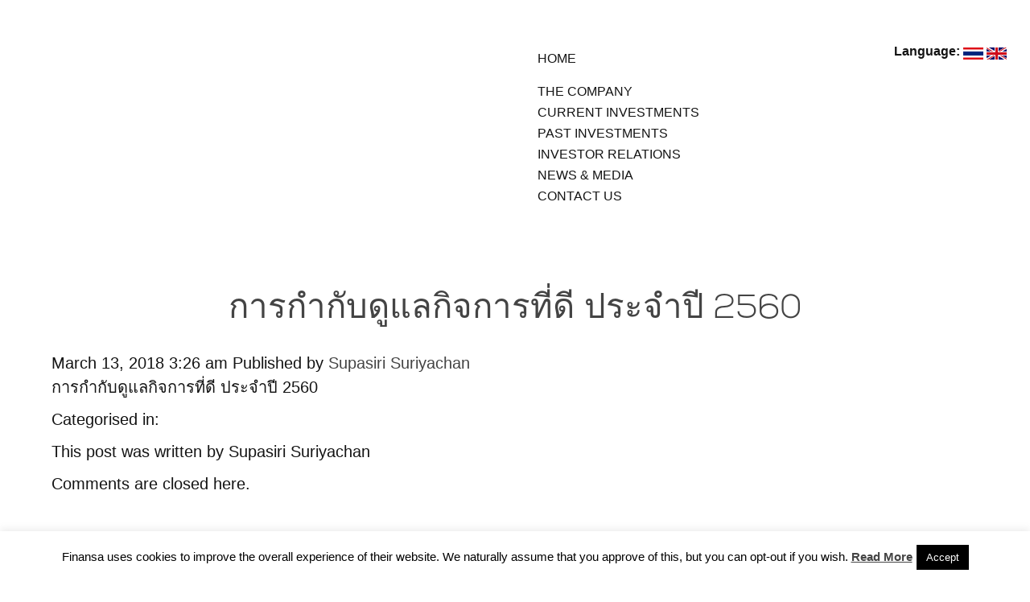

--- FILE ---
content_type: text/html; charset=UTF-8
request_url: https://www.fnsplc.com/news/%E0%B8%81%E0%B8%B2%E0%B8%A3%E0%B8%81%E0%B8%B3%E0%B8%81%E0%B8%B1%E0%B8%9A%E0%B8%94%E0%B8%B9%E0%B9%81%E0%B8%A5%E0%B8%81%E0%B8%B4%E0%B8%88%E0%B8%81%E0%B8%B2%E0%B8%A3%E0%B8%97%E0%B8%B5%E0%B9%88%E0%B8%94/
body_size: 9326
content:
<!doctype html>
<html lang="en-GB" class="no-js">
<head>
<meta charset="UTF-8">
<title>
การกำกับดูแลกิจการที่ดี ประจำปี 2560         :        FNS Holdings Plc.    </title>
<link href="//www.google-analytics.com" rel="dns-prefetch">
<link href="https://www.fnsplc.com/wp-content/themes/finansa/img/icons/favicon.ico" rel="shortcut icon">
<link href="https://www.fnsplc.com/wp-content/themes/finansa/img/icons/touch.png" rel="apple-touch-icon-precomposed">
<meta http-equiv="X-UA-Compatible" content="IE=edge,chrome=1">
<meta name="viewport" content="width=device-width, initial-scale=1.0">
<!-- Bootstrap core CSS -->
<link rel="stylesheet" href="https://maxcdn.bootstrapcdn.com/bootstrap/3.3.7/css/bootstrap.min.css" integrity="sha384-BVYiiSIFeK1dGmJRAkycuHAHRg32OmUcww7on3RYdg4Va+PmSTsz/K68vbdEjh4u" crossorigin="anonymous">
<!-- IE10 viewport hack for Surface/desktop Windows 8 bug -->
<link href="https://maxcdn.bootstrapcdn.com/css/ie10-viewport-bug-workaround.css" rel="stylesheet">
<link href="https://fonts.googleapis.com/css?family=Kanit:300,400,500,700,900&amp;subset=thai" rel="stylesheet">
<!-- Just for debugging purposes. Don't actually copy these 2 lines! -->
<!--[if lt IE 9]><script src="https://getbootstrap.com/assets/js/ie8-responsive-file-warning.js"></script><![endif]-->
<!--<script src="https://getbootstrap.com/assets/js/ie-emulation-modes-warning.js"></script>-->
<!-- HTML5 shim and Respond.js for IE8 support of HTML5 elements and media queries -->
<!--[if lt IE 9]>
<script src="https://oss.maxcdn.com/html5shiv/3.7.3/html5shiv.min.js"></script>
<script src="https://oss.maxcdn.com/respond/1.4.2/respond.min.js"></script>
<![endif]-->
<script src="https://ajax.googleapis.com/ajax/libs/jquery/3.1.1/jquery.min.js"></script>
<meta name="description" content="">
<meta name='robots' content='max-image-preview:large' />
<link rel='dns-prefetch' href='//ajax.googleapis.com' />
<link rel='dns-prefetch' href='//maxcdn.bootstrapcdn.com' />
<link rel='dns-prefetch' href='//netdna.bootstrapcdn.com' />
<!-- <link rel='stylesheet' id='wp-block-library-css' href='https://www.fnsplc.com/wp-includes/css/dist/block-library/style.min.css?ver=6.2.2' media='all' /> -->
<!-- <link rel='stylesheet' id='classic-theme-styles-css' href='https://www.fnsplc.com/wp-includes/css/classic-themes.min.css?ver=6.2.2' media='all' /> -->
<link rel="stylesheet" type="text/css" href="//www.fnsplc.com/wp-content/cache/www.fnsplc.com/wpfc-minified/qgn3u76d/bjcjp.css" media="all"/>
<style id='global-styles-inline-css' type='text/css'>
body{--wp--preset--color--black: #000000;--wp--preset--color--cyan-bluish-gray: #abb8c3;--wp--preset--color--white: #ffffff;--wp--preset--color--pale-pink: #f78da7;--wp--preset--color--vivid-red: #cf2e2e;--wp--preset--color--luminous-vivid-orange: #ff6900;--wp--preset--color--luminous-vivid-amber: #fcb900;--wp--preset--color--light-green-cyan: #7bdcb5;--wp--preset--color--vivid-green-cyan: #00d084;--wp--preset--color--pale-cyan-blue: #8ed1fc;--wp--preset--color--vivid-cyan-blue: #0693e3;--wp--preset--color--vivid-purple: #9b51e0;--wp--preset--gradient--vivid-cyan-blue-to-vivid-purple: linear-gradient(135deg,rgba(6,147,227,1) 0%,rgb(155,81,224) 100%);--wp--preset--gradient--light-green-cyan-to-vivid-green-cyan: linear-gradient(135deg,rgb(122,220,180) 0%,rgb(0,208,130) 100%);--wp--preset--gradient--luminous-vivid-amber-to-luminous-vivid-orange: linear-gradient(135deg,rgba(252,185,0,1) 0%,rgba(255,105,0,1) 100%);--wp--preset--gradient--luminous-vivid-orange-to-vivid-red: linear-gradient(135deg,rgba(255,105,0,1) 0%,rgb(207,46,46) 100%);--wp--preset--gradient--very-light-gray-to-cyan-bluish-gray: linear-gradient(135deg,rgb(238,238,238) 0%,rgb(169,184,195) 100%);--wp--preset--gradient--cool-to-warm-spectrum: linear-gradient(135deg,rgb(74,234,220) 0%,rgb(151,120,209) 20%,rgb(207,42,186) 40%,rgb(238,44,130) 60%,rgb(251,105,98) 80%,rgb(254,248,76) 100%);--wp--preset--gradient--blush-light-purple: linear-gradient(135deg,rgb(255,206,236) 0%,rgb(152,150,240) 100%);--wp--preset--gradient--blush-bordeaux: linear-gradient(135deg,rgb(254,205,165) 0%,rgb(254,45,45) 50%,rgb(107,0,62) 100%);--wp--preset--gradient--luminous-dusk: linear-gradient(135deg,rgb(255,203,112) 0%,rgb(199,81,192) 50%,rgb(65,88,208) 100%);--wp--preset--gradient--pale-ocean: linear-gradient(135deg,rgb(255,245,203) 0%,rgb(182,227,212) 50%,rgb(51,167,181) 100%);--wp--preset--gradient--electric-grass: linear-gradient(135deg,rgb(202,248,128) 0%,rgb(113,206,126) 100%);--wp--preset--gradient--midnight: linear-gradient(135deg,rgb(2,3,129) 0%,rgb(40,116,252) 100%);--wp--preset--duotone--dark-grayscale: url('#wp-duotone-dark-grayscale');--wp--preset--duotone--grayscale: url('#wp-duotone-grayscale');--wp--preset--duotone--purple-yellow: url('#wp-duotone-purple-yellow');--wp--preset--duotone--blue-red: url('#wp-duotone-blue-red');--wp--preset--duotone--midnight: url('#wp-duotone-midnight');--wp--preset--duotone--magenta-yellow: url('#wp-duotone-magenta-yellow');--wp--preset--duotone--purple-green: url('#wp-duotone-purple-green');--wp--preset--duotone--blue-orange: url('#wp-duotone-blue-orange');--wp--preset--font-size--small: 13px;--wp--preset--font-size--medium: 20px;--wp--preset--font-size--large: 36px;--wp--preset--font-size--x-large: 42px;--wp--preset--spacing--20: 0.44rem;--wp--preset--spacing--30: 0.67rem;--wp--preset--spacing--40: 1rem;--wp--preset--spacing--50: 1.5rem;--wp--preset--spacing--60: 2.25rem;--wp--preset--spacing--70: 3.38rem;--wp--preset--spacing--80: 5.06rem;--wp--preset--shadow--natural: 6px 6px 9px rgba(0, 0, 0, 0.2);--wp--preset--shadow--deep: 12px 12px 50px rgba(0, 0, 0, 0.4);--wp--preset--shadow--sharp: 6px 6px 0px rgba(0, 0, 0, 0.2);--wp--preset--shadow--outlined: 6px 6px 0px -3px rgba(255, 255, 255, 1), 6px 6px rgba(0, 0, 0, 1);--wp--preset--shadow--crisp: 6px 6px 0px rgba(0, 0, 0, 1);}:where(.is-layout-flex){gap: 0.5em;}body .is-layout-flow > .alignleft{float: left;margin-inline-start: 0;margin-inline-end: 2em;}body .is-layout-flow > .alignright{float: right;margin-inline-start: 2em;margin-inline-end: 0;}body .is-layout-flow > .aligncenter{margin-left: auto !important;margin-right: auto !important;}body .is-layout-constrained > .alignleft{float: left;margin-inline-start: 0;margin-inline-end: 2em;}body .is-layout-constrained > .alignright{float: right;margin-inline-start: 2em;margin-inline-end: 0;}body .is-layout-constrained > .aligncenter{margin-left: auto !important;margin-right: auto !important;}body .is-layout-constrained > :where(:not(.alignleft):not(.alignright):not(.alignfull)){max-width: var(--wp--style--global--content-size);margin-left: auto !important;margin-right: auto !important;}body .is-layout-constrained > .alignwide{max-width: var(--wp--style--global--wide-size);}body .is-layout-flex{display: flex;}body .is-layout-flex{flex-wrap: wrap;align-items: center;}body .is-layout-flex > *{margin: 0;}:where(.wp-block-columns.is-layout-flex){gap: 2em;}.has-black-color{color: var(--wp--preset--color--black) !important;}.has-cyan-bluish-gray-color{color: var(--wp--preset--color--cyan-bluish-gray) !important;}.has-white-color{color: var(--wp--preset--color--white) !important;}.has-pale-pink-color{color: var(--wp--preset--color--pale-pink) !important;}.has-vivid-red-color{color: var(--wp--preset--color--vivid-red) !important;}.has-luminous-vivid-orange-color{color: var(--wp--preset--color--luminous-vivid-orange) !important;}.has-luminous-vivid-amber-color{color: var(--wp--preset--color--luminous-vivid-amber) !important;}.has-light-green-cyan-color{color: var(--wp--preset--color--light-green-cyan) !important;}.has-vivid-green-cyan-color{color: var(--wp--preset--color--vivid-green-cyan) !important;}.has-pale-cyan-blue-color{color: var(--wp--preset--color--pale-cyan-blue) !important;}.has-vivid-cyan-blue-color{color: var(--wp--preset--color--vivid-cyan-blue) !important;}.has-vivid-purple-color{color: var(--wp--preset--color--vivid-purple) !important;}.has-black-background-color{background-color: var(--wp--preset--color--black) !important;}.has-cyan-bluish-gray-background-color{background-color: var(--wp--preset--color--cyan-bluish-gray) !important;}.has-white-background-color{background-color: var(--wp--preset--color--white) !important;}.has-pale-pink-background-color{background-color: var(--wp--preset--color--pale-pink) !important;}.has-vivid-red-background-color{background-color: var(--wp--preset--color--vivid-red) !important;}.has-luminous-vivid-orange-background-color{background-color: var(--wp--preset--color--luminous-vivid-orange) !important;}.has-luminous-vivid-amber-background-color{background-color: var(--wp--preset--color--luminous-vivid-amber) !important;}.has-light-green-cyan-background-color{background-color: var(--wp--preset--color--light-green-cyan) !important;}.has-vivid-green-cyan-background-color{background-color: var(--wp--preset--color--vivid-green-cyan) !important;}.has-pale-cyan-blue-background-color{background-color: var(--wp--preset--color--pale-cyan-blue) !important;}.has-vivid-cyan-blue-background-color{background-color: var(--wp--preset--color--vivid-cyan-blue) !important;}.has-vivid-purple-background-color{background-color: var(--wp--preset--color--vivid-purple) !important;}.has-black-border-color{border-color: var(--wp--preset--color--black) !important;}.has-cyan-bluish-gray-border-color{border-color: var(--wp--preset--color--cyan-bluish-gray) !important;}.has-white-border-color{border-color: var(--wp--preset--color--white) !important;}.has-pale-pink-border-color{border-color: var(--wp--preset--color--pale-pink) !important;}.has-vivid-red-border-color{border-color: var(--wp--preset--color--vivid-red) !important;}.has-luminous-vivid-orange-border-color{border-color: var(--wp--preset--color--luminous-vivid-orange) !important;}.has-luminous-vivid-amber-border-color{border-color: var(--wp--preset--color--luminous-vivid-amber) !important;}.has-light-green-cyan-border-color{border-color: var(--wp--preset--color--light-green-cyan) !important;}.has-vivid-green-cyan-border-color{border-color: var(--wp--preset--color--vivid-green-cyan) !important;}.has-pale-cyan-blue-border-color{border-color: var(--wp--preset--color--pale-cyan-blue) !important;}.has-vivid-cyan-blue-border-color{border-color: var(--wp--preset--color--vivid-cyan-blue) !important;}.has-vivid-purple-border-color{border-color: var(--wp--preset--color--vivid-purple) !important;}.has-vivid-cyan-blue-to-vivid-purple-gradient-background{background: var(--wp--preset--gradient--vivid-cyan-blue-to-vivid-purple) !important;}.has-light-green-cyan-to-vivid-green-cyan-gradient-background{background: var(--wp--preset--gradient--light-green-cyan-to-vivid-green-cyan) !important;}.has-luminous-vivid-amber-to-luminous-vivid-orange-gradient-background{background: var(--wp--preset--gradient--luminous-vivid-amber-to-luminous-vivid-orange) !important;}.has-luminous-vivid-orange-to-vivid-red-gradient-background{background: var(--wp--preset--gradient--luminous-vivid-orange-to-vivid-red) !important;}.has-very-light-gray-to-cyan-bluish-gray-gradient-background{background: var(--wp--preset--gradient--very-light-gray-to-cyan-bluish-gray) !important;}.has-cool-to-warm-spectrum-gradient-background{background: var(--wp--preset--gradient--cool-to-warm-spectrum) !important;}.has-blush-light-purple-gradient-background{background: var(--wp--preset--gradient--blush-light-purple) !important;}.has-blush-bordeaux-gradient-background{background: var(--wp--preset--gradient--blush-bordeaux) !important;}.has-luminous-dusk-gradient-background{background: var(--wp--preset--gradient--luminous-dusk) !important;}.has-pale-ocean-gradient-background{background: var(--wp--preset--gradient--pale-ocean) !important;}.has-electric-grass-gradient-background{background: var(--wp--preset--gradient--electric-grass) !important;}.has-midnight-gradient-background{background: var(--wp--preset--gradient--midnight) !important;}.has-small-font-size{font-size: var(--wp--preset--font-size--small) !important;}.has-medium-font-size{font-size: var(--wp--preset--font-size--medium) !important;}.has-large-font-size{font-size: var(--wp--preset--font-size--large) !important;}.has-x-large-font-size{font-size: var(--wp--preset--font-size--x-large) !important;}
.wp-block-navigation a:where(:not(.wp-element-button)){color: inherit;}
:where(.wp-block-columns.is-layout-flex){gap: 2em;}
.wp-block-pullquote{font-size: 1.5em;line-height: 1.6;}
</style>
<!-- <link rel='stylesheet' id='cookie-law-info-css' href='https://www.fnsplc.com/wp-content/plugins/cookie-law-info/legacy/public/css/cookie-law-info-public.css?ver=3.0.9' media='all' /> -->
<!-- <link rel='stylesheet' id='cookie-law-info-gdpr-css' href='https://www.fnsplc.com/wp-content/plugins/cookie-law-info/legacy/public/css/cookie-law-info-gdpr.css?ver=3.0.9' media='all' /> -->
<link rel="stylesheet" type="text/css" href="//www.fnsplc.com/wp-content/cache/www.fnsplc.com/wpfc-minified/k0lpli2b/bjcjp.css" media="all"/>
<link rel='stylesheet' id='font-awesome-css' href='//netdna.bootstrapcdn.com/font-awesome/4.1.0/css/font-awesome.css' media='screen' />
<!-- <link rel='stylesheet' id='finansa_news_css-css' href='https://www.fnsplc.com/wp-content/plugins/sp-news-and-widget-addon-by-aware/css/style.css?ver=6.2.2' media='all' /> -->
<!-- <link rel='stylesheet' id='sp-news-public-css' href='https://www.fnsplc.com/wp-content/plugins/sp-news-and-widget/assets/css/wpnw-public.css?ver=4.7.1' media='all' /> -->
<!-- <link rel='stylesheet' id='normalize-css' href='https://www.fnsplc.com/wp-content/themes/finansa/normalize.css?ver=1.0' media='all' /> -->
<!-- <link rel='stylesheet' id='html5blank-css' href='https://www.fnsplc.com/wp-content/themes/finansa/style.css?ver=1.0' media='all' /> -->
<!-- <link rel='stylesheet' id='finansa-css' href='https://www.fnsplc.com/wp-content/themes/finansa/css/finansa.css?ver=1.0' media='all' /> -->
<link rel="stylesheet" type="text/css" href="//www.fnsplc.com/wp-content/cache/www.fnsplc.com/wpfc-minified/qu6s8cwa/bjcjq.css" media="all"/>
<link rel="https://api.w.org/" href="https://www.fnsplc.com/wp-json/" /><link rel="alternate" type="application/json" href="https://www.fnsplc.com/wp-json/wp/v2/news/1474" /><link rel="alternate" type="application/json+oembed" href="https://www.fnsplc.com/wp-json/oembed/1.0/embed?url=https%3A%2F%2Fwww.fnsplc.com%2Fnews%2F%25e0%25b8%2581%25e0%25b8%25b2%25e0%25b8%25a3%25e0%25b8%2581%25e0%25b8%25b3%25e0%25b8%2581%25e0%25b8%25b1%25e0%25b8%259a%25e0%25b8%2594%25e0%25b8%25b9%25e0%25b9%2581%25e0%25b8%25a5%25e0%25b8%2581%25e0%25b8%25b4%25e0%25b8%2588%25e0%25b8%2581%25e0%25b8%25b2%25e0%25b8%25a3%25e0%25b8%2597%25e0%25b8%25b5%25e0%25b9%2588%25e0%25b8%2594%2F" />
<link rel="alternate" type="text/xml+oembed" href="https://www.fnsplc.com/wp-json/oembed/1.0/embed?url=https%3A%2F%2Fwww.fnsplc.com%2Fnews%2F%25e0%25b8%2581%25e0%25b8%25b2%25e0%25b8%25a3%25e0%25b8%2581%25e0%25b8%25b3%25e0%25b8%2581%25e0%25b8%25b1%25e0%25b8%259a%25e0%25b8%2594%25e0%25b8%25b9%25e0%25b9%2581%25e0%25b8%25a5%25e0%25b8%2581%25e0%25b8%25b4%25e0%25b8%2588%25e0%25b8%2581%25e0%25b8%25b2%25e0%25b8%25a3%25e0%25b8%2597%25e0%25b8%25b5%25e0%25b9%2588%25e0%25b8%2594%2F&#038;format=xml" />
<style>
.scroll-back-to-top-wrapper {
position: fixed;
opacity: 0;
visibility: hidden;
overflow: hidden;
text-align: center;
z-index: 99999999;
background-color: #777777;
color: #eeeeee;
width: 50px;
height: 48px;
line-height: 48px;
right: 30px;
bottom: 30px;
padding-top: 2px;
border-top-left-radius: 10px;
border-top-right-radius: 10px;
border-bottom-right-radius: 10px;
border-bottom-left-radius: 10px;
-webkit-transition: all 0.5s ease-in-out;
-moz-transition: all 0.5s ease-in-out;
-ms-transition: all 0.5s ease-in-out;
-o-transition: all 0.5s ease-in-out;
transition: all 0.5s ease-in-out;
}
.scroll-back-to-top-wrapper:hover {
background-color: #888888;
color: #eeeeee;
}
.scroll-back-to-top-wrapper.show {
visibility:visible;
cursor:pointer;
opacity: 1.0;
}
.scroll-back-to-top-wrapper i.fa {
line-height: inherit;
}
.scroll-back-to-top-wrapper .fa-lg {
vertical-align: 0;
}
</style><!-- This code is added by Analytify (5.0.4) https://analytify.io/ !-->
<script>
(function(i,s,o,g,r,a,m){i['GoogleAnalyticsObject']=r;i[r]=i[r]||function(){
(i[r].q=i[r].q||[]).push(arguments)},i[r].l=1*new Date();a=s.createElement(o),
m=s.getElementsByTagName(o)[0];a.async=1;a.src=g;m.parentNode.insertBefore(a,m)
})
(window,document,'script','//www.google-analytics.com/analytics.js','ga');
ga('create', 'UA-124520981-1', 'auto');ga('send', 'pageview');
</script>
<!-- This code is added by Analytify (5.0.4) !--><!-- All in one Favicon 4.7 --><link rel="icon" href="/wp-content/uploads/favicon.ico" type="image/png"/>
<meta name="generator" content="Powered by WPBakery Page Builder - drag and drop page builder for WordPress."/>
<style type="text/css" id="wp-custom-css">
/* Global */
p {
color: #141414!important;
}
html.no-js.js_active.vc_mobile.vc_transform.vc_transform {
overflow-x: hidden;
}	
/* Header */
.menu-list a.menu-active {
font-weight: 800 !important;
}
.menu-list li a::after {
display : none;
}
.scroll-back-to-top-wrapper span.scroll-back-to-top-inner{
color:#fff;
}
.navbar-container .left-menu ul li a {
font-weight: 500;
}
.topic-border {
border: 50px solid #0D1349!important;
}
.scroll-back-to-top-wrapper{
padding-top: 0;
}
/* News content */
.news-template-default div#circlebg {
margin-top: 290px;
}
/* Fix edit link in news */
a.post-edit-link {
display: none;
}
.page-template-template-thai .logo-footer img {
width: 38%;
}
/* Desktop */
@media screen and (min-width: 1180px)
{
/* .home .f-letter-banner {
margin-left: -424px;
} */
/* .home .f-logo-desktop img.vc_single_image-img.attachment-full {
width: 1446px !important;
}	 */
ul.menu-list{
line-height: 25px;
}	
ul.menu-list li:first-child {
padding-top: 10px;
padding-bottom: 15px;
}
}
/* IPAD */
@media screen and (min-width: 768px) and (max-width: 1180px) {
html.no-js.js_active.vc_mobile.vc_transform.vc_transform {
overflow-x: hidden;
}	
.investor-relations .navbar-header-02,
.privacy-policy .navbar-header-02,
.site-map .navbar-header-02
{
right: 10px;
}
.scroll-back-to-top-wrapper {
bottom : 112px
}	
.navbar-container .right-menu ul.ul-flag {
display: flex;
flex-direction: row-reverse;
align-items: flex-start;
}
}
@media only screen and (min-device-width: 768px) and (max-device-width: 1181px) and (-webkit-min-device-pixel-ratio: 2) and (orientation: portrait){
ul.menu-list{
line-height: 25px;
}	
ul.menu-list li:first-child {
padding-top: 10px;
padding-bottom: 15px;
}
}
@media only screen and (min-device-width: 768px) and (max-device-width: 1181px) and (-webkit-min-device-pixel-ratio: 2) and (orientation: landscape){
js.js_active.vc_mobile.vc_transform.vc_transform {
overflow-x: hidden;
}		
.navbar-header-02 {
width: 100%;
}
.scroll-back-to-top-wrapper {
bottom : 130px
}	
}
/* Mobile */
@media screen and (max-width : 767px){
.navbar-header-02 {
display: none !important;
}
.navbar-toggle {
background-color: transparent !important;
}
.footer-menu ul li {
font-size: 14px!important;
}
.navbar-nav li:hover a, ul.navbar-nav li a.active {
background: transparent!important;
font-weight: 800 !important;
}
#navbar ul.nav li  {
font-family: 'Roboto',sans-serif !important;
}		
#navbar ul.nav li a {
font-size: 14px;
font-weight: 500;
}	
ul.ul-flag.pd-left {
display: flex;
flex-direction: row-reverse;
}
}
@media screen and (max-width : 480px)
{
.logo-footer img {
width: 100% !important;
}
.logo-footer {
padding: 38px 28px!important;
}
.footer-menu ul {
line-height: 20px;
}
.page-template-template-thai div#contact-us {
height: 150px;
margin-bottom: 35px;
}
div#contact-us {
height: 150px;
margin-bottom: 42px;
margin-top: -10px;
}
/* 	#contact-us img{
display: none;
} */
/* 	#contact-us::before {
content: "";
display: block;
background: url(/wp-content/uploads/footer_logo_en_2.png) no-repeat!important;
height: 100%;
width: 100%;
background-position: top center;
background-size: 100%!important;
}
.page-template-template-thai	 #contact-us::before {
content: "";
display: block;
background: url(/wp-content/uploads/footer_logo_th_02.png) no-repeat!important;
height: 100%;
width: 100%;
background-position: top center;
background-size: 100%!important;
} */
/* 	.scroll-back-to-top-wrapper {
z-index:9999!important;
}
#cookie-law-info-bar{
z-index:99999!important;
} */
ul.ul-flag.pd-left {
display: flex;
flex-direction: row-reverse;
}
}		</style>
<noscript><style> .wpb_animate_when_almost_visible { opacity: 1; }</style></noscript>    <!-- <script>
// conditionizr.com
// configure environment tests
// conditionizr.config({
//     assets: '',
//     tests: {}
// });
</script> -->
<style>
.dropdown-menu.investor-relation-menu {
margin-left: 2px !important;
}
</style>
</head>
<body class="news-template-default single single-news postid-1474  wpb-js-composer js-comp-ver-6.7.0 vc_responsive">
<div class="container top-menu">
<nav class="navbar">
<div class="container-fluid">
<div class="navbar-header">
<button type="button" class="navbar-toggle collapsed" data-toggle="collapse" data-target="#navbar" aria-expanded="false" aria-controls="navbar">
<!-- <span class="sr-only">Toggle navigation</span>
<span class="icon-bar"></span>
<span class="icon-bar"></span>
<span class="icon-bar"></span> -->
<span class="menu-icon">&#9776;</span>
</button>
</div>
<div class="navbar-header-02">
<div class="hamberger-menu">
<label class="menu-icon">&#9776;</label>
</div>
<nav class="navbar-container" style="visibility: visible;">
<div class="left-menu">
<ul class="menu-list">
<li><a href="/en" class="">HOME</a></li><li><a href="/en/the-company" class="">THE COMPANY</a></li><li><a href="/en/#current-investments" class="">CURRENT INVESTMENTS</a></li><li><a href="/en/#past-investments" class="">PAST INVESTMENTS</a></li><li><a href="/en/investor-relations" class="">INVESTOR RELATIONS</a></li><li><a href="/en/#news-and-announ" class="">NEWS & MEDIA</a></li><li><a href="/en/#contact-us" class="">CONTACT US</a></li>                            </ul>
</div>
<div class="right-menu">
<p class="language-title">Language: </p>
<ul class='ul-flag'>
<li class="lang-item lang-item-6 lang-item-en current-lang no-translation lang-item-first"><a  lang="en-GB" hreflang="en-GB" href="https://www.fnsplc.com/en/"><img src="/wp-content/polylang/en_GB.png" alt="English" /></a></li>
<li class="lang-item lang-item-3 lang-item-th no-translation"><a  lang="th" hreflang="th" href="https://www.fnsplc.com/th/"><img src="/wp-content/polylang/th.png" alt="ไทย" /></a></li>
</ul>
</div>
</nav>
</div>
<div id="navbar" class="navbar-collapse collapse">
<ul class="nav navbar-nav">
<li><a href="/en" class="">HOME</a></li><li><a href="/en/the-company" class="">THE COMPANY</a></li><li><a href="/en/#current-investments" class="">CURRENT INVESTMENTS</a></li><li><a href="/en/#past-investments" class="">PAST INVESTMENTS</a></li><li><a href="/en/investor-relations" class="">INVESTOR RELATIONS</a></li><li><a href="/en/#news-and-announ" class="">NEWS & MEDIA</a></li><li><a href="/en/#contact-us" class="">CONTACT US</a></li>                        <li>
<ul class='ul-flag pd-left'>
<li class="lang-item lang-item-6 lang-item-en current-lang no-translation lang-item-first"><a  lang="en-GB" hreflang="en-GB" href="https://www.fnsplc.com/en/"><img src="/wp-content/polylang/en_GB.png" alt="English" /></a></li>
<li class="lang-item lang-item-3 lang-item-th no-translation"><a  lang="th" hreflang="th" href="https://www.fnsplc.com/th/"><img src="/wp-content/polylang/th.png" alt="ไทย" /></a></li>
</ul>
</li>
</ul>
</div>
<!--/.nav-collapse -->
</div>
<!--/.container-fluid -->
</nav>
</div>
<!-- end top menu-->
<!-- wrapper -->
<div class="wrapper">
<!-- header -->
<!-- <header class="header clear" role="banner"> -->
<!-- logo -->
<!-- <div class="logo"> -->
<!-- <a href="https://www.fnsplc.com/en"> -->
<!-- <img src="/images/Finansa-Logo-White.png" alt="Logo" class="logo-img"><img src="/wp-content/uploads/Finansa-Logo-White.png" alt="Logo" class="logo-img">
<div style='text-align: center;margin-top: 20px;'>"The FNS website is in the process of being updated in the light of recent, material transactions, notably the sale of the shareholding in Finansia Syrus Securities Pcl and the sales of the subsidiary company, Finansa Securities Ltd.<br>
We apologize for any inconvenience and aim to have the revised content in place as soon as practical."
</div> -->
<!-- </a> -->
<!-- </div> -->
<!-- /logo -->
<!-- </header> -->
<!-- /header -->
<div id="circlebg">
<main role="main">
<!-- section -->
<section>
<!-- article -->
<article id="post-1474" class="post-1474 news type-news status-publish hentry news-category-news-thai">
<!-- post thumbnail -->
<!-- /post thumbnail -->
<!-- post title -->
<h1>
<a href="https://www.fnsplc.com/news/%e0%b8%81%e0%b8%b2%e0%b8%a3%e0%b8%81%e0%b8%b3%e0%b8%81%e0%b8%b1%e0%b8%9a%e0%b8%94%e0%b8%b9%e0%b9%81%e0%b8%a5%e0%b8%81%e0%b8%b4%e0%b8%88%e0%b8%81%e0%b8%b2%e0%b8%a3%e0%b8%97%e0%b8%b5%e0%b9%88%e0%b8%94/" title="การกำกับดูแลกิจการที่ดี ประจำปี 2560">การกำกับดูแลกิจการที่ดี ประจำปี 2560</a>
</h1>
<!-- /post title -->
<!-- post details -->
<span class="date">March 13, 2018 3:26 am</span>
<span class="author">Published by <a href="https://www.fnsplc.com/en/author/supasiri/" title="Posts by Supasiri Suriyachan" rel="author">Supasiri Suriyachan</a></span>
<span class="comments"></span>
<!-- /post details -->
<p>การกำกับดูแลกิจการที่ดี ประจำปี 2560</p>
<p>Categorised in: </p>
<p>This post was written by Supasiri Suriyachan</p>
<div class="comments">
<p>Comments are closed here.</p>
</div>
</article>
<!-- /article -->
</section>
<!-- /section -->
</main>
<!-- sidebar -->
<aside class="sidebar" role="complementary">
<div class="sidebar-widget">
</div>
<div class="sidebar-widget">
</div> 
</aside>
<!-- /sidebar -->
    </div>
</div>
<!-- /wrapper -->
<!-- footer -->
<footer>
<div id="contact-us" class="logo-footer">
<img name="contact-us" src="https://www.fnsplc.com/wp-content/uploads/new_fns_footer_en1.png" alt="footer_logo_th">
</div>
<div class="footer-contact">
<div class="col-sm-12" style='text-align:right;'>
<p class="cer-pic"><img src="/wp-content/uploads/cac_logo_2021.png"></p>
</div>
</div>
<div class="footer-menu">
<ul>
<li>© FNS, 2022</li>
</ul>
<ul>
<li><a href="/privacy-policy/">Privacy Policy</a></li>
<li><a href="/en/site-map/">Site Map</a></li>
</ul>
</div>
</footer>
<!-- /footer -->
<script type='text/javascript' src='https://www.fnsplc.com/wp-includes/js/jquery/jquery.min.js?ver=3.6.4' id='jquery-core-js'></script>
<script type='text/javascript' src='https://www.fnsplc.com/wp-includes/js/jquery/jquery-migrate.min.js?ver=3.4.0' id='jquery-migrate-js'></script>
<script type='text/javascript' src='https://www.fnsplc.com/wp-content/themes/finansa/js/scripts.js?ver=1.0.0' id='fns-script-js'></script>
<script type='text/javascript' id='cookie-law-info-js-extra'>
/* <![CDATA[ */
var Cli_Data = {"nn_cookie_ids":[],"cookielist":[],"non_necessary_cookies":[],"ccpaEnabled":"","ccpaRegionBased":"","ccpaBarEnabled":"","strictlyEnabled":["necessary","obligatoire"],"ccpaType":"gdpr","js_blocking":"","custom_integration":"","triggerDomRefresh":"","secure_cookies":""};
var cli_cookiebar_settings = {"animate_speed_hide":"500","animate_speed_show":"500","background":"#fff","border":"#444","border_on":"","button_1_button_colour":"#000","button_1_button_hover":"#000000","button_1_link_colour":"#fff","button_1_as_button":"1","button_1_new_win":"","button_2_button_colour":"#333","button_2_button_hover":"#292929","button_2_link_colour":"#444","button_2_as_button":"","button_2_hidebar":"","button_3_button_colour":"#000","button_3_button_hover":"#000000","button_3_link_colour":"#fff","button_3_as_button":"1","button_3_new_win":"","button_4_button_colour":"#000","button_4_button_hover":"#000000","button_4_link_colour":"#fff","button_4_as_button":"1","button_7_button_colour":"#61a229","button_7_button_hover":"#4e8221","button_7_link_colour":"#fff","button_7_as_button":"1","button_7_new_win":"","font_family":"inherit","header_fix":"","notify_animate_hide":"1","notify_animate_show":"","notify_div_id":"#cookie-law-info-bar","notify_position_horizontal":"right","notify_position_vertical":"bottom","scroll_close":"","scroll_close_reload":"","accept_close_reload":"1","reject_close_reload":"","showagain_tab":"","showagain_background":"#fff","showagain_border":"#000","showagain_div_id":"#cookie-law-info-again","showagain_x_position":"100px","text":"#000","show_once_yn":"","show_once":"10000","logging_on":"","as_popup":"","popup_overlay":"1","bar_heading_text":"","cookie_bar_as":"banner","popup_showagain_position":"bottom-right","widget_position":"left"};
var log_object = {"ajax_url":"https:\/\/www.fnsplc.com\/wp-admin\/admin-ajax.php"};
/* ]]> */
</script>
<script type='text/javascript' src='https://www.fnsplc.com/wp-content/plugins/cookie-law-info/legacy/public/js/cookie-law-info-public.js?ver=3.0.9' id='cookie-law-info-js'></script>
<script type='text/javascript' id='scroll-back-to-top-js-extra'>
/* <![CDATA[ */
var scrollBackToTop = {"scrollDuration":"500","fadeDuration":"0.5"};
/* ]]> */
</script>
<script type='text/javascript' src='https://www.fnsplc.com/wp-content/plugins/scroll-back-to-top/assets/js/scroll-back-to-top.js' id='scroll-back-to-top-js'></script>
<script type='text/javascript' src='https://www.fnsplc.com/wp-content/plugins/sp-news-and-widget-addon-by-aware/js/finansa-news.js?ver=6.2.2' id='finansa_news_js-js'></script>
<script type='text/javascript' id='analytify_track_miscellaneous-js-extra'>
/* <![CDATA[ */
var miscellaneous_tracking_options = {"ga_mode":"ga3","tracking_mode":"ga","track_404_page":{"should_track":"","is_404":false,"current_url":"https:\/\/www.fnsplc.com\/news\/%E0%B8%81%E0%B8%B2%E0%B8%A3%E0%B8%81%E0%B8%B3%E0%B8%81%E0%B8%B1%E0%B8%9A%E0%B8%94%E0%B8%B9%E0%B9%81%E0%B8%A5%E0%B8%81%E0%B8%B4%E0%B8%88%E0%B8%81%E0%B8%B2%E0%B8%A3%E0%B8%97%E0%B8%B5%E0%B9%88%E0%B8%94\/"},"track_js_error":"","track_ajax_error":""};
/* ]]> */
</script>
<script type='text/javascript' src='https://www.fnsplc.com/wp-content/plugins/wp-analytify/assets/js/miscellaneous-tracking.js?ver=5.0.4' id='analytify_track_miscellaneous-js'></script>
<script type='text/javascript' src='https://ajax.googleapis.com/ajax/libs/jquery/3.1.1/jquery.min.js?ver=1' id='jquery-bootstrap-js'></script>
<script type='text/javascript' src='https://maxcdn.bootstrapcdn.com/bootstrap/3.3.7/js/bootstrap.min.js?ver=1' id='bootstrap-js-js'></script>
<script type='text/javascript' src='https://maxcdn.bootstrapcdn.com/js/ie10-viewport-bug-workaround.js?ver=1' id='ie-fixed-bootstrap-js'></script>
<!--googleoff: all--><div id="cookie-law-info-bar" data-nosnippet="true"><span>Finansa uses cookies to improve the overall experience of their website. We naturally assume that you approve of this, but you can opt-out if you wish. <a href="https://www.fnsplc.com/privacy-policy" id="CONSTANT_OPEN_URL" target="_blank" class="cli-plugin-main-link">Read More</a><a role='button' data-cli_action="accept" id="cookie_action_close_header" class="medium cli-plugin-button cli-plugin-main-button cookie_action_close_header cli_action_button wt-cli-accept-btn">Accept</a> </span></div><div id="cookie-law-info-again" data-nosnippet="true"><span id="cookie_hdr_showagain">Privacy &amp; Cookies Policy</span></div><div class="cli-modal" data-nosnippet="true" id="cliSettingsPopup" tabindex="-1" role="dialog" aria-labelledby="cliSettingsPopup" aria-hidden="true">
<div class="cli-modal-dialog" role="document">
<div class="cli-modal-content cli-bar-popup">
<button type="button" class="cli-modal-close" id="cliModalClose">
<svg class="" viewBox="0 0 24 24"><path d="M19 6.41l-1.41-1.41-5.59 5.59-5.59-5.59-1.41 1.41 5.59 5.59-5.59 5.59 1.41 1.41 5.59-5.59 5.59 5.59 1.41-1.41-5.59-5.59z"></path><path d="M0 0h24v24h-24z" fill="none"></path></svg>
<span class="wt-cli-sr-only">Close</span>
</button>
<div class="cli-modal-body">
<div class="cli-container-fluid cli-tab-container">
<div class="cli-row">
<div class="cli-col-12 cli-align-items-stretch cli-px-0">
<div class="cli-privacy-overview">
<h4>Privacy Overview</h4>				<div class="cli-privacy-content">
<div class="cli-privacy-content-text">This website uses cookies to improve your experience while you navigate through the website. Out of these, the cookies that are categorized as necessary are stored on your browser as they are essential for the working of basic functionalities of the website. We also use third-party cookies that help us analyze and understand how you use this website. These cookies will be stored in your browser only with your consent. You also have the option to opt-out of these cookies. But opting out of some of these cookies may affect your browsing experience.</div>
</div>
<a class="cli-privacy-readmore" aria-label="Show more" role="button" data-readmore-text="Show more" data-readless-text="Show less"></a>			</div>
</div>
<div class="cli-col-12 cli-align-items-stretch cli-px-0 cli-tab-section-container">
<div class="cli-tab-section">
<div class="cli-tab-header">
<a role="button" tabindex="0" class="cli-nav-link cli-settings-mobile" data-target="necessary" data-toggle="cli-toggle-tab">
Necessary							</a>
<div class="wt-cli-necessary-checkbox">
<input type="checkbox" class="cli-user-preference-checkbox"  id="wt-cli-checkbox-necessary" data-id="checkbox-necessary" checked="checked"  />
<label class="form-check-label" for="wt-cli-checkbox-necessary">Necessary</label>
</div>
<span class="cli-necessary-caption">Always Enabled</span>
</div>
<div class="cli-tab-content">
<div class="cli-tab-pane cli-fade" data-id="necessary">
<div class="wt-cli-cookie-description">
Necessary cookies are absolutely essential for the website to function properly. This category only includes cookies that ensures basic functionalities and security features of the website. These cookies do not store any personal information.								</div>
</div>
</div>
</div>
<div class="cli-tab-section">
<div class="cli-tab-header">
<a role="button" tabindex="0" class="cli-nav-link cli-settings-mobile" data-target="non-necessary" data-toggle="cli-toggle-tab">
Non-necessary							</a>
<div class="cli-switch">
<input type="checkbox" id="wt-cli-checkbox-non-necessary" class="cli-user-preference-checkbox"  data-id="checkbox-non-necessary" checked='checked' />
<label for="wt-cli-checkbox-non-necessary" class="cli-slider" data-cli-enable="Enabled" data-cli-disable="Disabled"><span class="wt-cli-sr-only">Non-necessary</span></label>
</div>
</div>
<div class="cli-tab-content">
<div class="cli-tab-pane cli-fade" data-id="non-necessary">
<div class="wt-cli-cookie-description">
Any cookies that may not be particularly necessary for the website to function and is used specifically to collect user personal data via analytics, ads, other embedded contents are termed as non-necessary cookies. It is mandatory to procure user consent prior to running these cookies on your website.								</div>
</div>
</div>
</div>
</div>
</div>
</div>
</div>
<div class="cli-modal-footer">
<div class="wt-cli-element cli-container-fluid cli-tab-container">
<div class="cli-row">
<div class="cli-col-12 cli-align-items-stretch cli-px-0">
<div class="cli-tab-footer wt-cli-privacy-overview-actions">
<a id="wt-cli-privacy-save-btn" role="button" tabindex="0" data-cli-action="accept" class="wt-cli-privacy-btn cli_setting_save_button wt-cli-privacy-accept-btn cli-btn">SAVE &amp; ACCEPT</a>
</div>
</div>
</div>
</div>
</div>
</div>
</div>
</div>
<div class="cli-modal-backdrop cli-fade cli-settings-overlay"></div>
<div class="cli-modal-backdrop cli-fade cli-popupbar-overlay"></div>
<!--googleon: all--><div class="scroll-back-to-top-wrapper">
<span class="scroll-back-to-top-inner">
<i class="fa fa-2x fa-arrow-circle-up"></i>
</span>
</div><script type='text/javascript'>
(function() {
var expirationDate = new Date();
expirationDate.setTime( expirationDate.getTime() + 31536000 * 1000 );
document.cookie = "pll_language=en; expires=" + expirationDate.toUTCString() + "; path=/; secure; SameSite=Lax";
}());
</script>
</body>
</html><!-- WP Fastest Cache file was created in 0.40079593658447 seconds, on 05-12-25 16:58:13 --><!-- via php -->

--- FILE ---
content_type: application/javascript
request_url: https://www.fnsplc.com/wp-content/themes/finansa/js/scripts.js?ver=1.0.0
body_size: 454
content:
(function ($, root, undefined) {

	$(function () {

		'use strict';

		window.onload = (event) => {
			var leftMenu = $(".left-menu");
			var navBar2 = $(".navbar-header-02");
			var hambergerMenu = $(".hamberger-menu");

			if ($(window).scrollTop() > 1300) {
				navBar2.css("position", "fixed")
				leftMenu.css("visibility", "hidden");
				hambergerMenu.css("visibility", "visible");
			}
		};

		//check menu scroll down
		$(window).scroll(function () {
			var navbarHeader = $(".navbar-header-02");
			var leftMenu = $(".left-menu");
			var navBar2 = $(".navbar-header-02");
			var hambergerMenu = $(".hamberger-menu");

			if ($(window).scrollTop() > 1300) {
				navBar2.css("position", "fixed")
				leftMenu.css("visibility", "hidden");
				navbarHeader.css("background-color", "transparent");
				navbarHeader.css("box-shadow", "none");
				hambergerMenu.css("visibility", "visible");
			} else {
				leftMenu.css("visibility", "visible");
				navBar2.css("position", "absolute")
				hambergerMenu.css("visibility", "hidden");
			}
		})


		//toggle of hamberger with desktop screen
		$(".menu-icon").click(function () {
			var navbarHeader = $(".navbar-header-02");
			var leftMenu = $(".left-menu");
			var visibilityValue = leftMenu.css('visibility');

			if (visibilityValue == "hidden" && $(window).scrollTop() > 1300) {
				leftMenu.css("visibility", "visible");
				navbarHeader.css("background-color", "#fff");
				navbarHeader.css("box-shadow", "0px -5px 10px 0px rgba(0, 0, 0, 0.5)");
			}

			if (visibilityValue == "visible" && $(window).scrollTop() > 1300) {
				leftMenu.css("visibility", "hidden");
				navbarHeader.css("background-color", "transparent");
				navbarHeader.css("box-shadow", "none");
			}
		})


		//active nav menu when click
		$('.menu-list li a').click(function () {
			$('.menu-list li a').removeClass('menu-active');
			$(this).addClass('menu-active');
		});

	});

})(jQuery, this);
